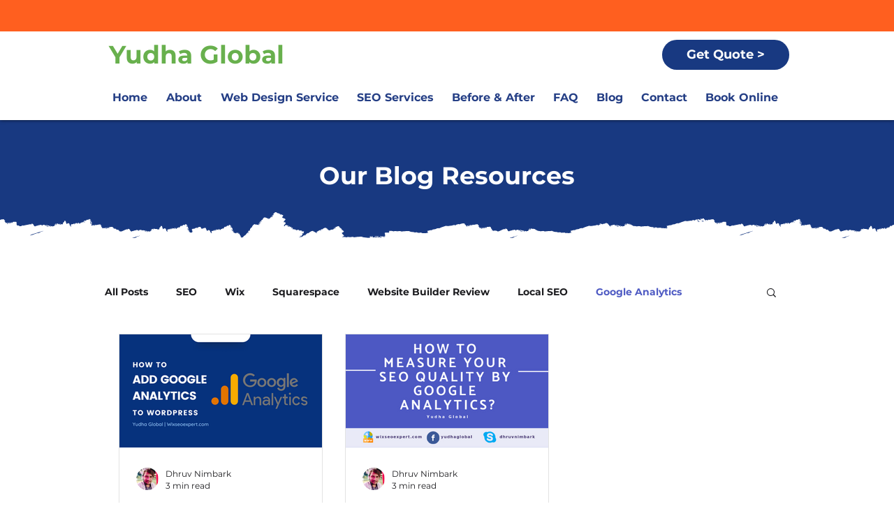

--- FILE ---
content_type: text/html; charset=utf-8
request_url: https://www.google.com/recaptcha/api2/aframe
body_size: 267
content:
<!DOCTYPE HTML><html><head><meta http-equiv="content-type" content="text/html; charset=UTF-8"></head><body><script nonce="GSce9G-QeMFcD8LprUy3Jw">/** Anti-fraud and anti-abuse applications only. See google.com/recaptcha */ try{var clients={'sodar':'https://pagead2.googlesyndication.com/pagead/sodar?'};window.addEventListener("message",function(a){try{if(a.source===window.parent){var b=JSON.parse(a.data);var c=clients[b['id']];if(c){var d=document.createElement('img');d.src=c+b['params']+'&rc='+(localStorage.getItem("rc::a")?sessionStorage.getItem("rc::b"):"");window.document.body.appendChild(d);sessionStorage.setItem("rc::e",parseInt(sessionStorage.getItem("rc::e")||0)+1);localStorage.setItem("rc::h",'1767174194355');}}}catch(b){}});window.parent.postMessage("_grecaptcha_ready", "*");}catch(b){}</script></body></html>

--- FILE ---
content_type: application/javascript
request_url: https://assets.goodfirms.co/assets/js/widget.min.js
body_size: 521
content:
window.GOODFIRMS=window.GOODFIRMS||{baseUrl:"https://widget.goodfirms.co"},window.GOODFIRMS.Init=function(){function t(t){this.id=Math.random(),this.container=t;var e,n,i=this.container.getAttribute("data-company-id"),a=this.container.getAttribute("data-widget-type"),o=this.container.getAttribute("data-widget-pattern")?this.container.getAttribute("data-widget-pattern"):"",p=this.container.getAttribute("data-widget-title")?this.container.getAttribute("data-widget-title"):"GoodFirms Widget",r=(e=this.container.getAttribute("data-height"),n="auto",e&&0<e.length&&(n=/(px|\%)/i.test(e)?e:e+"px"),n),d=document.createElement("iframe");d.setAttribute("title",p),d.setAttribute("id","iframe-"+this.id),d.allowTransparency=!0,d.frameBorder=0,d.width="100%",d.height=r,d.scrolling="no",d.onload=function(){d.style.display="block"},d.src=function(t){var e=[];for(var n in t)t.hasOwnProperty(n)&&t[n]&&t[n].trim()&&e.push(encodeURIComponent(n)+"="+encodeURIComponent(t[n].trim()));return 0<e.length?window.GOODFIRMS.baseUrl+"?"+e.join("&"):""}({cid:i,wt:a,wp:o}),this.container.appendChild(d)}var e=null;if(document.getElementsByClassName)e=document.getElementsByClassName("goodfirm-widget");else if(document.querySelectorAll)e=document.querySelectorAll(".goodfirm-widget");else{for(var n=[],i=new RegExp("(^| )goodfirm-widget( |$)"),a=document.body.getElementsByTagName("*"),o=0,r=a.length;o<r;o++)i.test(a[o].className)&&n.push(a[o]);e=n}if(e&&!(e.length<1))for(var d=e.length,s=0;s<d;s++){var l=e[s];l.querySelector("iframe")||new t(l)}},document.addEventListener("readystatechange",function(t){"loading"!==t.target.readyState&&window.GOODFIRMS.Init()});